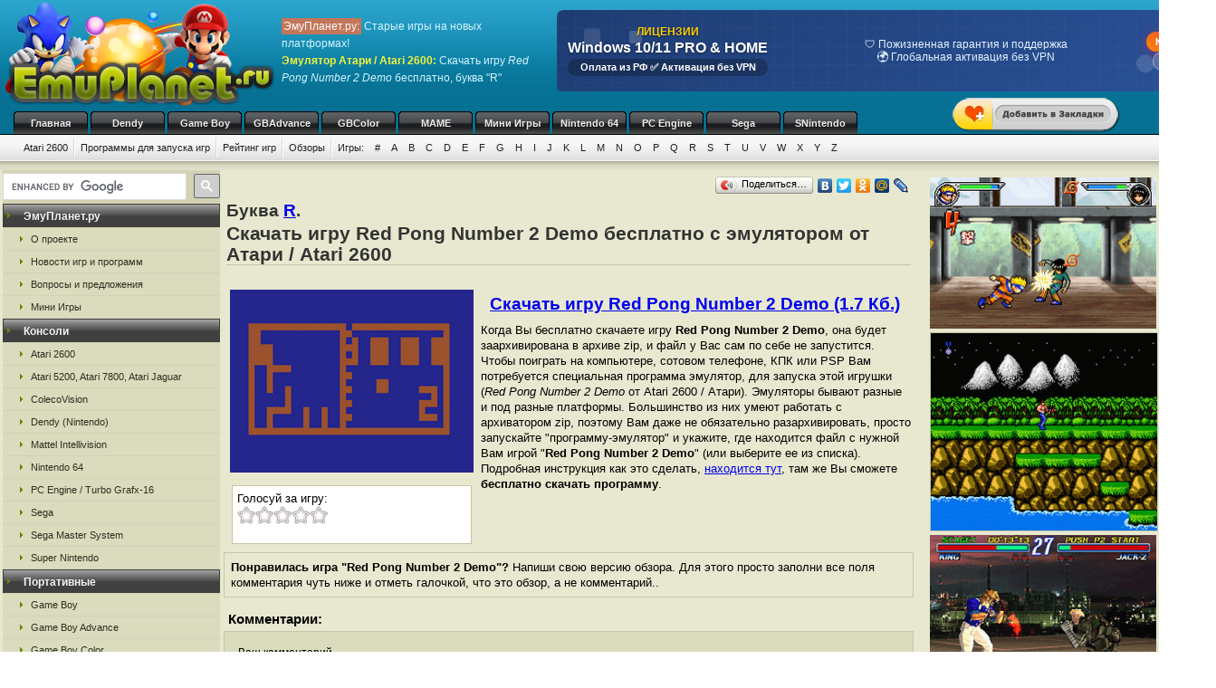

--- FILE ---
content_type: text/html; charset=UTF-8
request_url: https://emuatari26.ru/atari26_r/rprp.html
body_size: 9520
content:
<!DOCTYPE html>
<html class="h-100" lang="ru">
<head>
            <title>Скачать бесплатно игру Red Pong Number 2 Demo, эмулятор Atari 2600 (Атари), буква R</title>
<meta name="description" content="Игра Red Pong Number 2 Demo от Atari 2600 (Атари), буква из каталога R на сайте ЭмуПланет.ру" />
<meta name="keywords" content="Red Pong Number 2 Demo, игра, скачать, бесплатно, буква R" />
<link rel="canonical" href="https://emuatari26.ru/atari26_r/rprp.html" /><meta name="robots" content="index, follow" />
<meta http-equiv="content-language" content="ru">
<meta charset="utf-8">
<meta http-equiv="Content-Type" content="text/html; charset=utf-8" />
<meta name="csrf-token" content="YUkO0N6SEQnDJ2dk2apPw4h1sIl5lJJPeXojQZYM">
<link rel="apple-touch-icon" sizes="57x57" href="/apple-icon-57x57.png">
<link rel="apple-touch-icon" sizes="60x60" href="/apple-icon-60x60.png">
<link rel="apple-touch-icon" sizes="72x72" href="/apple-icon-72x72.png">
<link rel="apple-touch-icon" sizes="76x76" href="/apple-icon-76x76.png">
<link rel="apple-touch-icon" sizes="114x114" href="/apple-icon-114x114.png">
<link rel="apple-touch-icon" sizes="120x120" href="/apple-icon-120x120.png">
<link rel="apple-touch-icon" sizes="144x144" href="/apple-icon-144x144.png">
<link rel="apple-touch-icon" sizes="152x152" href="/apple-icon-152x152.png">
<link rel="apple-touch-icon" sizes="180x180" href="/apple-icon-180x180.png">
<link rel="icon" type="image/png" sizes="192x192"  href="/android-icon-192x192.png">
<link rel="icon" type="image/png" sizes="32x32" href="/favicon-32x32.png">
<link rel="icon" type="image/png" sizes="96x96" href="/favicon-96x96.png">
<link rel="icon" type="image/png" sizes="16x16" href="/favicon-16x16.png">
<link rel="manifest" href="/manifest.json">
<meta name="msapplication-TileColor" content="#ffffff">
<meta name="msapplication-TileImage" content="/ms-icon-144x144.png">
<meta name="theme-color" content="#ffffff">
<link rel="stylesheet" href="/css/styles.css" type="text/css" />
    <link rel="alternate" type="application/rss+xml" title="Новости игр и программ" href="https://emuplanet.ru/gamenews_planet.xml">
<link rel="alternate" type="application/rss+xml" title="О проекте EmuPlanet.ru" href="https://emuplanet.ru/about.xml">
<script src="/js/add_favorite.js?ver=1.0" type="text/javascript"></script>
<link rel="stylesheet" id="stpv3-css"  href="/css/stpv3.css?ver=3.9.1" type="text/css" media="all" />
<script type="text/javascript" src="/js/jquery-1.7.2.min.js?ver=1.7.1"></script>
<script type="text/javascript" src="/js/waypoints.min.js"></script>
<script type="text/javascript" src="/js/jquery-timing.min.js"></script>
<script type="text/javascript" src="/js/wiggle.jquery.js"></script>
                    <link rel="stylesheet" href="/css/voted.css" type="text/css" />
    <link rel="stylesheet" href="/css/comment.css" type="text/css" />
        <script type="text/javascript">
        var comments_url = '/comments/rprp/';
    </script>
    <script type="text/javascript" src="/js/voting.js"></script>
    <script type="text/javascript" src="/js/comments.js"></script>
        </head>
<body class="" >
    <!--top start -->
<div id="topmain">
    <div id="top">
        <a href="/">
            <img src="/images/logo.png" border="0" width="306" height="123" class="logo"
                 title="Скачать бесплатно игры с эмулятором от приставки Atari 2600"
                 alt="Скачать бесплатно игры с эмулятором от приставки Atari 2600"/>
        </a>
        <p class="topTxt"><span class="red">ЭмуПланет.ру:</span> Старые игры на новых платформах!<br/>
            <span class="ylw"><b>Эмулятор Атари / Atari 2600</b>:</span> Скачать игру <i>Red Pong Number 2 Demo</i> бесплатно, буква "R"
        </p>

        
                    <div class="topbnhead">
                                    <div class="topbnhead-item"><a href="https://plati.market/itm/3099674?ai=142466" target="_blank" id="ds-win-pp-banner-728">
  <div class="ds-win-pp-container-728">
    <svg class="ds-win-pp-bg-728" viewBox="0 0 728 90">
      <g class="ds-win-pp-float1-728">
        <rect x="30" y="20" width="18" height="18" fill="rgba(255,255,255,0.12)" rx="4">
          <animate attributeName="y" values="15;25;15" dur="8s" repeatCount="indefinite"/>
        </rect>
        <rect x="80" y="25" width="14" height="14" fill="rgba(255,255,255,0.18)" rx="3">
          <animate attributeName="y" values="20;30;20" dur="8s" repeatCount="indefinite" begin="1s"/>
        </rect>
      </g>
      <g class="ds-win-pp-float2-728">
        <circle cx="650" cy="60" r="10" fill="rgba(255,255,255,0.14)">
          <animate attributeName="cy" values="55;65;55" dur="10s" repeatCount="indefinite"/>
        </circle>
        <circle cx="680" cy="65" r="7" fill="rgba(255,255,255,0.2)">
          <animate attributeName="cy" values="60;70;60" dur="10s" repeatCount="indefinite" begin="2s"/>
        </circle>
      </g>
      <defs>
        <pattern id="ds-win-pp-banner-grid-728" width="20" height="20" patternUnits="userSpaceOnUse">
          <path d="M 20 0 L 0 0 0 20" fill="none" stroke="rgba(255,255,255,0.06)" stroke-width="1"/>
        </pattern>
      </defs>
      <rect width="100%" height="100%" fill="url(#ds-win-pp-banner-grid-728)"/>
    </svg>
    
    <div class="ds-win-pp-content-728">
      <div class="ds-win-pp-header-section-728">
        <div class="ds-win-pp-header-top-728">ЛИЦЕНЗИИ</div>
        <div class="ds-win-pp-header-main-728">Windows 10/11 PRO & HOME</div>
        <div class="ds-win-pp-subtitle-728">Оплата из РФ ✅ Активация без VPN</div>
      </div>
      
      <div class="ds-win-pp-carousel-728">
        <div class="ds-win-pp-slide-728 active">
          <span class="ds-win-pp-slide-item-728">🔑 Оригинальные лицензии Microsoft Retail</span>
          <span class="ds-win-pp-slide-item-728">⚡ Мгновенная доставка на Email</span>
        </div>
        <div class="ds-win-pp-slide-728">
          <span class="ds-win-pp-slide-item-728">🛡️ Пожизненная гарантия и поддержка</span>
          <span class="ds-win-pp-slide-item-728">🌍 Глобальная активация без VPN</span>
        </div>
        <div class="ds-win-pp-slide-728">
          <span class="ds-win-pp-slide-item-728">💯 Только индивидуальные ключи</span>
          <span class="ds-win-pp-slide-item-728">📋 Официальный чек по 54-ФЗ</span>
        </div>
      </div>
      
      <div class="ds-win-pp-cta-container-728">
        <div class="ds-win-pp-ctaButton-728">КУПИТЬ
          <div class="ds-win-pp-sparkle-728"></div>
        </div>
        <div class="ds-win-pp-price-728">2000 ₽</div>
      </div>
    </div>
  </div>
</a>

<style>
#ds-win-pp-banner-728 { display: block; width: 728px; height: 90px; position: relative; overflow: hidden; text-decoration: none; color: inherit; margin-top: 10px; }
.ds-win-pp-container-728 { width: 100%; height: 100%; background: linear-gradient(135deg, #1e3c72 0%, #2a5298 100%); position: relative; border-radius: 8px; box-shadow: 0 4px 15px rgba(0,0,0,0.4); }
.ds-win-pp-bg-728 { position: absolute; top: 0; left: 0; width: 100%; height: 100%; pointer-events: none; }
.ds-win-pp-content-728 { position: relative; z-index: 2; padding: 8px 12px; height: calc(100% - 16px); display: flex; align-items: center; justify-content: space-between; }
.ds-win-pp-header-section-728 { display: flex; flex-direction: column; margin-right: 20px; flex-shrink: 0; }
.ds-win-pp-header-top-728 { font-size: 12px; font-weight: bold; color: #ffcc00; text-shadow: 0 1px 2px rgba(0,0,0,0.5); white-space: nowrap; }
.ds-win-pp-header-main-728 { font-size: 16px; font-weight: bold; color: white; text-shadow: 0 1px 3px rgba(0,0,0,0.4); white-space: nowrap; margin-top: 2px; }
.ds-win-pp-subtitle-728 { font-size: 11px; color: #ffffff; font-weight: 600; background: rgba(0,0,0,0.25); padding: 3px 8px; border-radius: 10px; white-space: nowrap; margin-top: 3px; }
.ds-win-pp-carousel-728 { flex: 1; display: flex; align-items: center; justify-content: center; overflow: hidden; margin: 0 15px; min-width: 0; }
.ds-win-pp-slide-728 { display: none; animation: ds-win-pp-fadeIn-728 0.5s ease-in-out; background: none; flex-direction: column; gap: 4px; text-align: center; }
.ds-win-pp-slide-728.active { display: flex; }
.ds-win-pp-slide-item-728 { font-size: 12px; color: #e3f2fd; line-height: 1.2; font-weight: 500; white-space: normal; }
.ds-win-pp-cta-container-728 { display: flex; flex-direction: column; align-items: center; gap: 6px; white-space: nowrap; flex-shrink: 0; }
.ds-win-pp-ctaButton-728 { background: linear-gradient(45deg, #ff8a00, #da1b60); color: white; padding: 5px 10px; border-radius: 16px; font-weight: bold; font-size: 11px; cursor: pointer; display: inline-block; box-shadow: 0 3px 12px rgba(218, 27, 96, 0.5); transition: all 0.3s ease; position: relative; overflow: hidden; }
.ds-win-pp-sparkle-728 { position: absolute; top: -3px; right: -3px; width: 10px; height: 10px; background: white; border-radius: 50%; opacity: 0; box-shadow: 0 0 8px 2px white; }
.ds-win-pp-price-728 { background: rgba(255,255,255,0.2); backdrop-filter: blur(8px); border-radius: 12px; padding: 3px 8px; font-size: 11px; color: white; font-weight: bold; display: inline-block; border: 1px solid rgba(255,255,255,0.3); }
@keyframes ds-win-pp-fadeIn-728 { from { opacity: 0; transform: translateY(5px); } to { opacity: 1; transform: translateY(0); } }
@keyframes ds-win-pp-float1-728 { 0%, 100% { transform: translateX(0); } 50% { transform: translateX(-8px); } }
@keyframes ds-win-pp-float2-728 { 0%, 100% { transform: translateX(0); } 50% { transform: translateX(6px); } }
@keyframes ds-win-pp-sparkle-728 { 0% { opacity: 0; transform: scale(0.5); } 50% { opacity: 1; transform: scale(1.3); } 100% { opacity: 0; transform: scale(0.8); } }
#ds-win-pp-banner-728 .ds-win-pp-ctaButton-728:hover { transform: scale(1.05) translateY(-1px); box-shadow: 0 4px 16px rgba(218, 27, 96, 0.7); background: linear-gradient(45deg, #ff6b00, #c2185b); }
#ds-win-pp-banner-728 .ds-win-pp-ctaButton-728:active { transform: scale(0.98) translateY(0); }
</style>

<script>
(function() {
  const banner = document.getElementById('ds-win-pp-banner-728');
  if (!banner) return;
  
  const slides = banner.querySelectorAll('.ds-win-pp-slide-728');
  let currentSlide = 0;
  const sparkle = banner.querySelector('.ds-win-pp-sparkle-728');
  
  function showSlide(index) {
    slides.forEach((slide, i) => {
      if (i === index) {
        slide.classList.add('active');
      } else {
        slide.classList.remove('active');
      }
    });
  }
  
  function nextSlide() {
    currentSlide = (currentSlide + 1) % slides.length;
    showSlide(currentSlide);
  }
  
  setInterval(nextSlide, 3000);
  
  function triggerSparkle() {
    if (sparkle) {
      sparkle.style.animation = 'ds-win-pp-sparkle-728 1s ease-in-out';
      const handleAnimationEnd = () => {
        sparkle.style.animation = '';
        sparkle.removeEventListener('animationend', handleAnimationEnd);
      };
      sparkle.addEventListener('animationend', handleAnimationEnd);
    }
  }
  
  setInterval(triggerSparkle, 5000);
  showSlide(0);
  setTimeout(triggerSparkle, 2000);
})();
</script></div>
                            </div>
        
        <div id="add_favorite_wrapper">
            <a onclick="return add_favorite(this);" href="javascript:void(0)">
                <div rel="shake" class="stpAnimSite shake">
                    <img border="0" class="jolting" src="/images/add_favorite.png">
                </div>
            </a>
        </div>

        <ul class="nav">
            
        <noindex>
                                                <li>
                    <a href="https://emuplanet.ru/" rel="nofollow">Главная</a>
                </li>
                                                            <li>
                    <a href="https://emudendy.ru/" rel="nofollow">Dendy</a>
                </li>
                                                            <li>
                    <a href="https://emugb.ru/" rel="nofollow">Game Boy</a>
                </li>
                                                            <li>
                    <a href="https://emugba.ru/" rel="nofollow">GBAdvance</a>
                </li>
                                                            <li>
                    <a href="https://emugbc.ru/" rel="nofollow">GBColor</a>
                </li>
                                                            <li>
                    <a href="https://emumame.ru/" rel="nofollow">MAME</a>
                </li>
                                                            <li>
                    <a href="https://igropult.ru/" rel="nofollow">Мини Игры</a>
                </li>
                                                            <li>
                    <a href="https://emun64.ru/" rel="nofollow">Nintendo 64</a>
                </li>
                                                            <li>
                    <a href="https://emupce.ru/" rel="nofollow">PC Engine</a>
                </li>
                                                            <li>
                    <a href="https://emusega.ru/" rel="nofollow">Sega</a>
                </li>
                                                            <li>
                    <a href="https://emusnes.ru/" rel="nofollow">SNintendo</a>
                </li>
                            </noindex>
    </ul>

        <ul class="sub">

                    

            <li><a href="/">Atari 2600</a></li>

                            <li><a href="/atari26_soft.html">Программы для запуска игр</a></li>
            
        

        <li><a href="/atari26_rating.html" rel="nofollow">Рейтинг игр</a></li>
        <li><a href="/atari26_review/">Обзоры</a></li>


        
        <li class="noImg">
            <a href="/" rel="nofollow">Игры:</a>

                                                <a href="/atari26_1/" rel="nofollow">#</a>
                                    <a href="/atari26_a/" rel="nofollow">A</a>
                                    <a href="/atari26_b/" rel="nofollow">B</a>
                                    <a href="/atari26_c/" rel="nofollow">C</a>
                                    <a href="/atari26_d/" rel="nofollow">D</a>
                                    <a href="/atari26_e/" rel="nofollow">E</a>
                                    <a href="/atari26_f/" rel="nofollow">F</a>
                                    <a href="/atari26_g/" rel="nofollow">G</a>
                                    <a href="/atari26_h/" rel="nofollow">H</a>
                                    <a href="/atari26_i/" rel="nofollow">I</a>
                                    <a href="/atari26_j/" rel="nofollow">J</a>
                                    <a href="/atari26_k/" rel="nofollow">K</a>
                                    <a href="/atari26_l/" rel="nofollow">L</a>
                                    <a href="/atari26_m/" rel="nofollow">M</a>
                                    <a href="/atari26_n/" rel="nofollow">N</a>
                                    <a href="/atari26_o/" rel="nofollow">O</a>
                                    <a href="/atari26_p/" rel="nofollow">P</a>
                                    <a href="/atari26_q/" rel="nofollow">Q</a>
                                    <a href="/atari26_r/" rel="nofollow">R</a>
                                    <a href="/atari26_s/" rel="nofollow">S</a>
                                    <a href="/atari26_t/" rel="nofollow">T</a>
                                    <a href="/atari26_u/" rel="nofollow">U</a>
                                    <a href="/atari26_v/" rel="nofollow">V</a>
                                    <a href="/atari26_w/" rel="nofollow">W</a>
                                    <a href="/atari26_x/" rel="nofollow">X</a>
                                    <a href="/atari26_y/" rel="nofollow">Y</a>
                                    <a href="/atari26_z/" rel="nofollow">Z</a>
                            
        </li>

    </ul>

    


    </div>
</div>
<!--top end -->

<!--bodyMain start -->
<div id="bodyMain">
    

    <div id="body">
        <table>
            <tr>
                <td valign="top" width="1%" class="sidebar-left-wrapper">
                    <!--left start -->
<div id="left">
    <div>
        <script>
            (function () {
                var cx = '012251792133376015830:zrtzdofmply';
                var gcse = document.createElement('script');
                gcse.type = 'text/javascript';
                gcse.async = true;
                gcse.src = 'https://cse.google.com/cse.js?cx=' + cx;
                var s = document.getElementsByTagName('script')[0];
                s.parentNode.insertBefore(gcse, s);
            })();
        </script>
        <gcse:searchbox-only resultsUrl="https://emuplanet.ru/search.php"></gcse:searchbox-only>
    </div>
    <style>
        .gsc-search-button-v2 {
            padding: 6px 7px;
        !important;
        }

        table.gsc-search-box td.gsc-input {
            padding-right: 6px;
        !important;
        }
    </style>

    <noindex>
        <b><span>ЭмуПланет.ру</span></b>
        <ul>
                                            <li><a href="https://emuplanet.ru/about/" rel="nofollow">О проекте</a></li>
                                            <li><a href="https://emuplanet.ru/gamenews/" rel="nofollow">Новости игр и программ</a></li>
                                            <li><a href="https://emuplanet.ru/contact.html" rel="nofollow">Вопросы и предложения</a></li>
                                            <li><a href="https://igropult.ru/" rel="nofollow">Мини Игры</a></li>
                    </ul>
    
            <b><span>Консоли</span></b>
        <ul>
                                            <li><a href="https://emuatari26.ru/" rel="nofollow">Atari 2600</a></li>
                                            <li><a href="https://emuatari.ru/" rel="nofollow">Atari 5200, Atari 7800, Atari Jaguar</a></li>
                                            <li><a href="https://emuccv.ru/" rel="nofollow">ColecoVision</a></li>
                                            <li><a href="https://emudendy.ru/" rel="nofollow">Dendy (Nintendo)</a></li>
                                            <li><a href="https://emumil.ru/" rel="nofollow">Mattel Intellivision</a></li>
                                            <li><a href="https://emun64.ru/" rel="nofollow">Nintendo 64</a></li>
                                            <li><a href="https://emupce.ru/" rel="nofollow">PC Engine / Turbo Grafx-16</a></li>
                                            <li><a href="https://emusega.ru/" rel="nofollow">Sega</a></li>
                                            <li><a href="https://emusms.ru/" rel="nofollow">Sega Master System</a></li>
                                            <li><a href="https://emusnes.ru/" rel="nofollow">Super Nintendo</a></li>
                    </ul>
    
            <b><span>Портативные</span></b>
        <ul>
                                            <li><a href="https://emugb.ru/" rel="nofollow">Game Boy</a></li>
                                            <li><a href="https://emugba.ru/" rel="nofollow">Game Boy Advance</a></li>
                                            <li><a href="https://emugbc.ru/" rel="nofollow">Game Boy Color</a></li>
                                            <li><a href="https://emusgg.ru/" rel="nofollow">Sega Game Gear</a></li>
                                            <li><a href="https://emuwsc.ru/" rel="nofollow">WonderSwan / Color</a></li>
                    </ul>
    
            <b><span>Аркадные</span></b>
        <ul>
                                            <li><a href="https://emumame.ru/" rel="nofollow">MAME</a></li>
                                            <li><a href="https://emuneogeo.ru/" rel="nofollow">Neo-Geo</a></li>
                    </ul>
    
            <b><span>Компьютеры</span></b>
        <ul>
                                            <li><a href="https://igropult.ru/" rel="nofollow">Современные Игры для ПК</a></li>
                                            <li><a href="https://emumsx1.ru/" rel="nofollow">Microsoft MSX-1</a></li>
                                            <li><a href="https://emuoric.ru/" rel="nofollow">Oric</a></li>
                                            <li><a href="https://emuszx81.ru/" rel="nofollow">Sinclair ZX-81</a></li>
                                            <li><a href="https://emuzxs.ru/" rel="nofollow">ZX Spectrum</a></li>
                    </ul>
    

    </noindex>

    
</div>
<!--left end -->
                </td>
                <td valign="top" width="98%" class="center-wrapper">
                    <!--right-center start -->
                    <div id="right">

                        <main id="app">
                            
    <div class="zakladki">
    <div class="itemzaklad">
        <script type="text/javascript" src="//yandex.st/share/share.js"
                charset="utf-8"></script>
        <div class="yashare-auto-init"
             data-yashareL10n="ru"
             data-yashareType="button"
             data-yashareQuickServices="yaru,vkontakte,facebook,twitter,odnoklassniki,moimir,lj,friendfeed,moikrug"></div>
    </div>
</div>

    <div class="bukva">Буква <a href="/atari26_r/">R</a>.</div>
    <h1>Скачать игру Red Pong Number 2 Demo бесплатно с эмулятором от Атари / Atari 2600</h1>
    <br/>

    <table>
        <tr>
            <td valign="top">
                <img class="imgcat" src="/storage/atari26-img/2424.png"
                     alt="Red Pong Number 2 Demo"
                     title="Red Pong Number 2 Demo"
                />
                <noindex>
                    <br />
                    <div class="item">
                        <div class="ratingblock" id="item">
    Голосуй за игру:<br />
    <ul class="unit-rating" style="width: 100px;">
        <li><a class="r1-unit rater" title="1" onclick="vote('rprp', 1); return false;" href="#" rel="nofollow">1</a></li>
        <li><a class="r2-unit rater" title="2" onclick="vote('rprp', 2); return false;" href="#" rel="nofollow">2</a></li>
        <li><a class="r3-unit rater" title="3" onclick="vote('rprp', 3); return false;" href="#" rel="nofollow">3</a></li>
        <li><a class="r4-unit rater" title="4" onclick="vote('rprp', 4); return false;" href="#" rel="nofollow">4</a></li>
        <li><a class="r5-unit rater" title="5" onclick="vote('rprp', 5); return false;" href="#" rel="nofollow">5</a></li>
    </ul>
</div>
                    </div>
                </noindex>
            </td>
            <td valign="top">
                <h2>
                    <a href="/dlUmVkX1BvbmdfTnVtYmVyXzJfRGVtb18oUEQpLnppcA==.file"
                       rel="nofollow"
                       emude_name="2424.file"
                       emude_size="1740"
                       emude_type="archive"
                    >Скачать игру Red Pong Number 2 Demo (1.7 Кб.)</a>
                </h2>

                                                                
                                    <p>Когда Вы бесплатно скачаете игру <b>Red Pong Number 2 Demo</b>,
    она будет заархивирована в архиве zip, и файл у Вас сам по себе не запустится.
    Чтобы поиграть на компьютере, сотовом телефоне, КПК или PSP Вам потребуется специальная программа эмулятор,
    для запуска этой игрушки (<i>Red Pong Number 2 Demo</i> от Atari 2600 / Атари).
    Эмуляторы бывают разные и под разные платформы.
    Большинство из них умеют работать с архиватором zip, поэтому Вам даже не обязательно разархивировать,
    просто запускайте "программу-эмулятор" и укажите, где находится файл
    с нужной Вам игрой "<strong>Red Pong Number 2 Demo</strong>" (или выберите ее из списка).
    Подробная инструкция как это сделать,
    <noindex><a href="/atari26_soft.html" rel="nofollow">находится тут</a></noindex>,
    там же Вы сможете <strong>бесплатно скачать программу</strong>.</p>
                
            </td>
        </tr>
    </table>

    
    
    <p style="padding:7px;margin-bottom:10px;border:1px solid #C6C6A5;">
    <strong>Понравилась игра "Red Pong Number 2 Demo"?</strong>
    Напиши свою версию обзора.
    Для этого просто заполни все поля комментария чуть ниже и отметь галочкой,
    что это обзор, а не комментарий..</p>
        <a name="comments"></a>
<h4 class="titleh">Комментарии:</h4>




    <form action="#comments" method="post" class="comment-form">
        <input type="hidden" name="_token" value="YUkO0N6SEQnDJ2dk2apPw4h1sIl5lJJPeXojQZYM">        <input type="hidden" name="addgo" value="yes">
        <table cellpadding="0" cellspacing="0" border="0">
            <tr>
                <td class="label" colspan="2" width="70%">Ваш комментарий</td>
            </tr>
            <tr>
                <td class="value">
                                            ФИО или ник:
                                        <input type="text" name="nik"
                           value=""
                           size="50"
                           maxlength="100"
                           required
                    />
                </td>
                <td width="30%" rowspan="2">
                </td>
            </tr>
            <tr>
                <td class="value">
                    <div class="captcha-block">
                        <img src="https://emuatari26.ru/captcha/default?sifJSJIJ" >
                    </div>
                                            Антиспам проверка: Введите текст с картинки:
                                        <br/>
                    <input type="text"
                           id="captcha"
                           name="captcha"
                           autocomplete="off"
                           size="65"
                           maxlength="100"
                           required
                    />
                </td>
            </tr>
            <tr>
                <td class="value">
                                            Контактный E-mail
                                            (не публикуется на сайте<sup><a
                            href="javascript:alert('E-mail не публикуется нигде на сайте и не передается третьим лицам, он нужен для администратора.\r\nТакже E-mail, как и ФИО (Ник) сохраняется в шифрованном виде в куках Вашего компьютера на 1 год, для того, чтобы Вы не вводили по 100 раз одну и туже информацию для публикации следующих комментариев. Если Вы хотите удалить сохраненную в куках информацию, просто оставьте все поля пустые и нажмите кнопку <Добавить> комментарий.');"
                            alt="Подробнее" title="Подробнее">?</a></sup>):
                    <input type="text"
                           name="email"
                           value=""
                           size="50"
                           maxlength="100"
                           required
                    />
                </td>
            </tr>
            <tr>
                <td colspan="2">
                    Написать свою версию обзора к этой игре:
                    <input type="checkbox" name="obzor"
                           style="width:20px; height:20px;"
                           value="1"
                                               />
                    <p>Обязательно указывайте свое настоящие
                        имя, e-mail и отметьте галочкой поле обзор, если это именно обзор. </p>
                </td>
            </tr>
            <tr>
                <td class="value" colspan="2">
                                            Сообщение:
                                        <textarea id="comment_textarea" name="txt" cols="50" rows="10"></textarea>
                </td>
            </tr>
            <tr>
                <td colspan="2">
                    <i>Внимание:</i> HTML-тэги не допускаются (вырезаются из сообщений). Если Вы хотите
                    вставить в свое сообщение ссылку - просто введите или скопируйте адрес нужной ссылки. Ваше сообщение
                    будем опубликовано после проверки модератором.
                </td>
            </tr>
            <tr>
                <td class="butt" colspan="2">
                    <input type="submit" name="submit" value="Добавить"/>
                </td>
            </tr>
        </table>
    </form>


<div id="comments_loader" style="display: none;">
    <center><img src="/images/toolbar.gif" alt="Загрузка комментариев пользователей..."
                 title="Загрузка комментариев пользователей..." style="border:1px solid #C6C6A5;"/></center>
</div>
<div id="comments_container">
                </div>



    <br />Выбранная Вами "<i>Red Pong Number 2 Demo</i>"<br />

            Предыдущие игры по каталогу Атари / Atari 2600:
        <table cellpadding="3" width="100%">
        <tr>
                            <td align="center" width="33%">
                    <a href="/atari26_r/rpen.html">Red And White Checkerboard Demo</a>
                    <br />
                    <img class="imgnp" src="/storage/atari26-img/2419.png"
                         alt="Red And White Checkerboard Demo"
                         title="Red And White Checkerboard Demo"
                    />
                </td>
                            <td align="center" width="33%">
                    <a href="/atari26_r/rpej.html">RealSports Volleyball</a>
                    <br />
                    <img class="imgnp" src="/storage/atari26-img/2416.png"
                         alt="RealSports Volleyball"
                         title="RealSports Volleyball"
                    />
                </td>
                            <td align="center" width="33%">
                    <a href="/atari26_r/rpef.html">RealSports Tennis</a>
                    <br />
                    <img class="imgnp" src="/storage/atari26-img/2415.png"
                         alt="RealSports Tennis"
                         title="RealSports Tennis"
                    />
                </td>
                    </tr>
    </table>
    
            Следующие игры по каталогу Атари / Atari 2600:
        <table cellpadding="3" width="100%">
        <tr>
                            <td align="center" width="33%">
                    <a href="/atari26_r/rptm.html">Register Twiddler Demo</a>
                    <br />
                    <img class="imgnp" src="/storage/atari26-img/2430.png"
                         alt="Register Twiddler Demo"
                         title="Register Twiddler Demo"
                    />
                </td>
                            <td align="center" width="33%">
                    <a href="/atari26_r/rptj.html">Rescue Terra I (Venture Vision)</a>
                    <br />
                    <img class="imgnp" src="/storage/atari26-img/2436.png"
                         alt="Rescue Terra I Venture Vision "
                         title="Rescue Terra I Venture Vision "
                    />
                </td>
                            <td align="center" width="33%">
                    <a href="/atari26_r/rptl.html">Resgate Espacial</a>
                    <br />
                    <img class="imgnp" src="/storage/atari26-img/2437.png"
                         alt="Resgate Espacial"
                         title="Resgate Espacial"
                    />
                </td>
                    </tr>
    </table>
    

                        </main>

                    </div>
                    <!--right-center end -->
                </td>
                <td valign="top" width="1%" class="sidebar-right-wrapper">
                    <noindex>
    <!--rightblock start -->
    <div id="rightblock">
        

        
                    <div class="divjs">
                                    <!--noindex--><a href="https://emugba.ru/gba_n/fnlr.html" rel="nofollow"><img src="https://emugba.ru/storage/gba-img/5972.png" class="imgjv2" border="0" alt="Naruto - Saikyou Ninja Daikesshuu 2" title="Naruto - Saikyou Ninja Daikesshuu 2" /></a><!--/noindex-->
                                    <!--noindex--><a href="https://emudendy.ru/dendy_c/eelz.html" rel="nofollow"><img src="https://emudendy.ru/storage/dendy-img/1178.png" class="imgjv" border="0" alt="Contra" title="Contra" /></a>
<!--/noindex-->
                                    <!--noindex--><a href="https://emumame.ru/mame_t/empnt.html" rel="nofollow"><img src="https://emumame.ru/storage/mame-img/10493.png" class="imgjv2" border="0" alt="Tekken 2 Ver.B" title="Tekken 2 Ver.B" /></a><!--/noindex-->
                                    <!--noindex--><a href="https://emugba.ru/gba_g/tjpn.html" rel="nofollow"><img src="https://emugba.ru/storage/gba-img/3649.png" class="imgjv2" border="0" alt="Grand Theft Auto Advance" title="Grand Theft Auto Advance" /></a><!--/noindex-->
                            </div>
        
    </div>
    <!--rightblock end -->
</noindex>
                </td>
            </tr>
        </table>
    </div>
    <!--body end -->

</div>
<!--bodyMain end -->

    <noindex>
    <!--footer start -->
    <div id="footerMain">
        <div id="footer">
            <table>
                <tr>
                    <td width="1%">
                                            <!--LiveInternet counter--><script type="text/javascript">new Image().src = "http://counter.yadro.ru/hit?r" + escape(document.referrer) + ((typeof(screen)=="undefined")?"" : ";s"+screen.width+"*"+screen.height+"*" + (screen.colorDepth?screen.colorDepth:screen.pixelDepth)) + ";u"+escape(document.URL) +  ";" +Math.random();</script><!--/LiveInternet-->
                                        </td>
                    <td width="99%">

                        <a href="https://emuplanet.ru" rel="nofollow" class="footer-menu-item"
        >Эмуляторы</a>:                 <a href="https://emuatari26.ru" rel="nofollow" class="footer-menu-item"
        >Atari 2600</a> |                <a href="https://emuatari.ru" rel="nofollow" class="footer-menu-item"
        >Atari 5200 + Atari 7800 + Atari Jaguar</a> |                <a href="https://emuccv.ru" rel="nofollow" class="footer-menu-item"
        >Coleco ColecoVision</a> |                <a href="https://emudendy.ru" rel="nofollow" class="footer-menu-item"
        >Dendy</a> |                <a href="https://emugb.ru" rel="nofollow" class="footer-menu-item"
        >Game Boy</a> |                <a href="https://emugba.ru" rel="nofollow" class="footer-menu-item"
        >Game Boy Advance</a> |                <a href="https://emugbc.ru" rel="nofollow" class="footer-menu-item"
        >Game Boy Color</a> |                <a href="https://emumame.ru" rel="nofollow" class="footer-menu-item"
        >MAME</a> |                <a href="https://emumil.ru" rel="nofollow" class="footer-menu-item"
        >Mattel Intellivision</a> |                <a href="https://emumsx1.ru" rel="nofollow" class="footer-menu-item"
        >Microsoft MSX-1</a> |                <a href="https://emuneogeo.ru" rel="nofollow" class="footer-menu-item"
        >Neo-Geo</a> |                <a href="https://emun64.ru" rel="nofollow" class="footer-menu-item"
        >Nintendo 64</a> |                <a href="https://emuoric.ru" rel="nofollow" class="footer-menu-item"
        >Oric</a> |                <a href="https://emupce.ru" rel="nofollow" class="footer-menu-item"
        >PC Engine / Turbo Grafx-16</a> |                <a href="https://emusega.ru" rel="nofollow" class="footer-menu-item"
        >Sega</a> |                <a href="https://emusgg.ru" rel="nofollow" class="footer-menu-item"
        >Sega Game Gear</a> |                <a href="https://emusms.ru" rel="nofollow" class="footer-menu-item"
        >Sega Master System</a> |                <a href="https://emuszx81.ru" rel="nofollow" class="footer-menu-item"
        >Sinclair ZX-81</a> |                <a href="https://emusnes.ru" rel="nofollow" class="footer-menu-item"
        >Super Nintendo</a> |                <a href="https://emuwsc.ru" rel="nofollow" class="footer-menu-item"
        >WonderSwan / Color</a> |                <a href="https://emuzxs.ru" rel="nofollow" class="footer-menu-item"
        >ZX Spectrum</a> |                <a href="https://igropult.ru" rel="nofollow" class="footer-menu-item"
        >Мини Игры</a>     

                        <p class="copyright">
                            <a href="https://emuplanet.ru/about.xml" rel="nofollow">
                                <img src="https://emuplanet.ru/images/xml.gif"
                                     border="0"
                                     align="absmiddle"
                                     alt="Новости портала EmuPlanet.ru"
                                     title="Новости портала EmuPlanet.ru" />
                            </a>
                            Copyright &copy; 2006-2026 Portal www.EmuPlanet.ru. All Rights Reserved.
                            <a href="https://emuplanet.ru/contact.html" rel="nofollow">
                                Связаться с нами.
                            </a>
                            <br />Использование материалов сайта разрешается только с согласия редакции EmuPlanet.Ru!
                        </p>
                    </td>
                    <td width="1%">
                    </td>
                </tr>
            </table>
        </div>
    </div>
    <!--footer end -->
    <script>
        jQuery(document).ready(function($) {
            $('.wpp_jolting').each(function(){
                $(this).wrap('<div class="stpAnimSite" rel="shake" />');
            });
        });
    </script>
    <script>
        jQuery(document).ready(function($) {
            function doAnimSite() {
                $('div.stpAnimSite').each($).wait(3000, function(index){
                    if ($.browser.msie) {
                        $(this).wiggle('start', {
                            limit: 5,
                            randomStart: true, });
                    } else {
                        var animClass = $(this).attr('rel');
                        $(this).addClass(animClass);
                        var wait = window.setTimeout(
                            function(){ $('div.stpAnimSite').removeClass(animClass) },
                            1300
                        );
                    }
                });
            }
            setInterval(function() { doAnimSite(); }, 8000);
        });
    </script>
</noindex>


<div style="width: 0; height: 0; overflow: hidden;">

</div>
    <!-- Yandex.Metrika counter -->
<script type="text/javascript" >
   (function(m,e,t,r,i,k,a){m[i]=m[i]||function(){(m[i].a=m[i].a||[]).push(arguments)};
   m[i].l=1*new Date();
   for (var j = 0; j < document.scripts.length; j++) {if (document.scripts[j].src === r) { return; }}
   k=e.createElement(t),a=e.getElementsByTagName(t)[0],k.async=1,k.src=r,a.parentNode.insertBefore(k,a)})
   (window, document, "script", "https://mc.yandex.ru/metrika/tag.js", "ym");

   ym(95443932, "init", {
        clickmap:true,
        trackLinks:true,
        accurateTrackBounce:true
   });
</script>
<noscript><div><img src="https://mc.yandex.ru/watch/95443932" style="position:absolute; left:-9999px;" alt="" /></div></noscript>
<!-- /Yandex.Metrika counter -->
</body>
</html>
